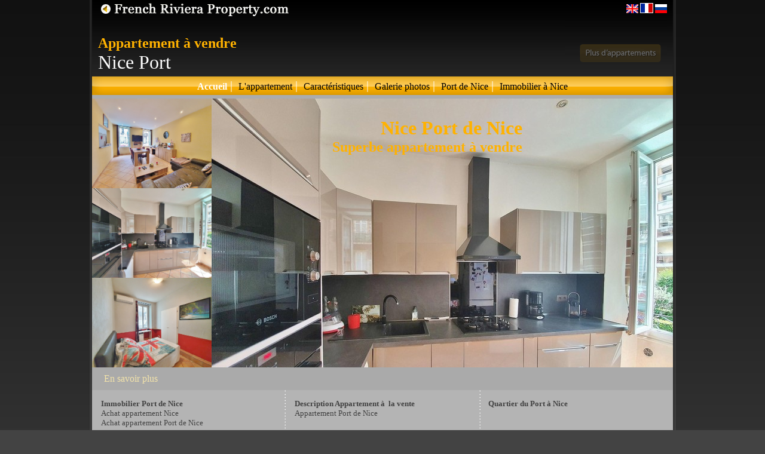

--- FILE ---
content_type: text/html; charset=utf-8
request_url: http://appartement-port-de-nice.com/pages/appartement-mont-boron.cfm
body_size: 11336
content:
<!DOCTYPE html PUBLIC "-//W3C//DTD HTML 3.2 Final//EN">
	<html xml:lang="fr" lang="fr">
	<head>
	<meta name="description" content="LAFAGE TRANSACTIONS : Port de Nice, superbe appartement de 155 m2 en dernier étage. Parfait état, prestations de qualité.">
	<meta name="keywords" content="appartement a vendre nice, appartement a vendre nice le port, acheter appartement nice le port, port de nice, côte d'azur, immobilier nice, immobilier nice le port,">
	<meta name="revisit-after" content="10 days">
	<meta name="robots" content="index, follow, all">

	<meta http-equiv="content-type" content="text/html; charset=utf-8">
	
	<title>APPARTEMENT A VENDRE AU PORT DE NICE, beaucoup de charme, immeuble ancien Accueil</title>
	<link rel=stylesheet type="text/css" href="/system_template/includecss.cfm?c=150158">
	<link rel=stylesheet type="text/css" href="/system_template/includecss.cfm?c=150158&amp;select=sys">
	
	<link href="/specific_images/favicon.ico" rel="shortcut icon">
	<link href="/system_images/appleicon.png" rel="apple-touch-icon"> 
	<script src="/system_template/js/jquery-1.7.2.min.js" type="text/javascript"></script> 
	<script src="/system_template/js/jquery.backgroundPosition.js" type="text/javascript"></script>
	<script src="/system_template/js/jquery-ui-1.8.6.effect.min.js" type="text/javascript"></script>
	
	<script src="/system_template/js/jquery.rightClick.js" type="text/javascript"></script> 
	<script src="/system_template/includejs.cfm" type="text/javascript"></script>
	<script type="text/javascript">

  var _gaq = _gaq || [];
  _gaq.push(['_setAccount', 'UA-16230844-52']);
  _gaq.push(['_trackPageview']);

  (function() {
    var ga = document.createElement('script'); ga.type = 'text/javascript'; ga.async = true;
    ga.src = ('https:' == document.location.protocol ? 'https://ssl' : 'http://www') + '.google-analytics.com/ga.js';
    var s = document.getElementsByTagName('script')[0]; s.parentNode.insertBefore(ga, s);
  })();

</script>
	</head>
	<body class="Body_accueil" text="Black" link="Black" vlink="Black" alink="Black" bgcolor="#FFFFFF" leftmargin="0" marginwidth="0" topmargin="0" marginheight="0">
	<div align="center"> <a id="top"></a>
	
<style type="text/css">
/* body {background: url() no-repeat center top;} */
body {background:#434343 url('/specific_images/5/0/body_bg.jpg?update=20120510185509') top repeat-x;}
</style>
<table width="988" border="0" cellspacing="0" cellpadding="0">
	<tr>
		<td width="8" style="background: url(/specific_images/1/shadow_l.png?update=20101203123211) repeat-y right top;"><img src="/system_images/blank.gif" width="8" height="10" alt="" border="0"></td>
		<td width="972 " bgcolor="#ffffff">
			<table width="972" border="0" cellspacing="0" cellpadding="0">
				<tr>
					<td height="128" style="background: url(/specific_images/4/header_bg_black.jpg?update=20120510185332) no-repeat 0 0;" valign="top">
						<table width="972" height="128" border="0" cellspacing="0" cellpadding="0">
							<tr>
								<td valign="top" align="left" style="padding: 5px 0 0 10px;"><a href="http://www.french-riviera-property.com"><img class="gemeapp_image" src="/specific_images/5/fr_fr_fr_byfrp2_opt.png?update=20110824160503" width="320" height="23" style="vertical-align:middle" border="0" alt="French Riviera Property.com" id="image5"></a></td>
								<td valign="top" align="right" style="padding: 5px 10px 0 0;">
								<a href="/admin/language.cfm?lg=en&pg=/pages/appartement-mont-boron.cfm&qs="><img src="../system_images/flag_en.gif" width="20" height="15" alt="English" style="border-color:#FFFFFF" border="0"></a> <a href="/admin/language.cfm?lg=fr&pg=/pages/appartement-mont-boron.cfm&qs="><img src="../system_images/flag_fr.gif" width="20" height="15" alt="Français" style="border-color:#FFFFFF" border="1"></a> <a href="/admin/language.cfm?lg=ru&pg=/pages/appartement-mont-boron.cfm&qs="><img src="../system_images/flag_ru.gif" width="20" height="15" alt="Russian" style="border-color:#FFFFFF" border="0"></a> 
								</td>
							</tr>
							<tr>
								<td valign="bottom" align="left" style="padding: 0 0 5px 10px;"><font color="#ffb200" size="5"><strong>Appartement &agrave; vendre</strong></font><br />
<font color="#ffffff" size="6">Nice Port</font></td>
								<td valign="bottom" align="right" style="padding: 0 10px 0px 0;"><a href="http://www.french-riviera-property.com/" title="Nice port appartement a vendre"><img class="gemeapp_image" src="/specific_images/4/9/fr_appartement_a_vendre.gif?update=20121210183616" width="170" height="100" style="vertical-align:middle" border="0" alt="Nice port appartement a vendre" title="Nice port appartement a vendre" id="image49"></a></td>
							</tr>
						</table>
					</td>
				</tr>
			</table>
			
			<table width="972" border="0" cellspacing="0" cellpadding="0">
				<tr>
					<td width="20"><img class="gemeapp_image" src="/specific_images/7/menu_l.gif?update=20101203123618" width="20" height="31" style="vertical-align:middle" border="0" alt="&nbsp;" id="image7"></td>
					<td background="/specific_images/9/menu_repeat.gif?update=20101203123633" height="31" align="center" style="font-size:15pt;color:#fff;">
					
							<a href="/pages/appartement-mont-boron.cfm" style="font-size:12pt;font-weight:bold;color:#ffffff;">Accueil</a>&nbsp;|&nbsp; 
							<a href="/pages/appartement-au-port-de-nice-a-vendre.cfm" style="font-size:12pt;color:#000000;">L'appartement</a>&nbsp;|&nbsp; 
							<a href="/pages/caracteristiques.cfm" style="font-size:12pt;color:#000000;">Caractéristiques</a>&nbsp;|&nbsp; 
							<a href="/pages/galerie-photos.cfm" style="font-size:12pt;color:#000000;">Galerie photos</a>&nbsp;|&nbsp; 
							<a href="/pages/port-de-nice.cfm" style="font-size:12pt;color:#000000;">Port de Nice</a>&nbsp;|&nbsp; 
							<a href="/pages/immobilier-a-nice-port.cfm" style="font-size:12pt;color:#000000;">Immobilier à Nice</a> 
					<td width="20"><img class="gemeapp_image" src="/specific_images/8/menu_r.gif?update=20101203123625" width="20" height="31" style="vertical-align:middle" border="0" alt="&nbsp;" id="image8"></td>
					</td>
				</tr>
			</table>
			<table width="972" border="0" cellspacing="0" cellpadding="0">
				<tr>
					<td align="center">
						<div id="content" style="background: url(/specific_images/1/0/shadow_content.png?update=20101203123640) repeat-x left top; top: 0; right: 0; width: 972px; height: 6px;"><img src="/system_images/blank.gif" width="6" height="6" alt="" border="0"></div>

<table width="972" border="0" cellspacing="0" cellpadding="0">
	<tr>
		<td width="183" align="left" valign="top"><img class="gemeapp_image" src="/specific_images/1/1/sejour20new2ejpg.jpg?update=20200811124655" width="200" height="150" style="vertical-align:middle" border="0" alt="" id="image11"><img class="gemeapp_image" src="/specific_images/1/2/cuisine20new2ejpg.jpg?update=20200811124705" width="200" height="150" style="vertical-align:middle" border="0" alt="Cuisine" id="image12"><img class="gemeapp_image" src="/specific_images/1/3/ch20220new2ejpg.jpg?update=20200811124713" width="200" height="150" style="vertical-align:middle" border="0" alt=" " id="image13"></td>
		<td width="787" align="left" valign="top" style="background: url(/specific_images/1/4/cuisine20new2ejpg2ejpg.jpg?update=20200811124919) no-repeat right top; padding: 20px;">
			<div style="position: relative;"> 
				<div style="position: absolute; top: 0; left: 0;">
				<table width="500" border="0" cellspacing="0" cellpadding="0">
					<tr>
						<td ><div style="text-align: right;"><br />
<strong><font color="#ffb200" size="6">Nice Port de Nice</font></strong><br />
<span style="color: rgb(255, 178, 0);"><strong><font size="5">Superbe appartement &agrave; vendre</font></strong></span></div>
<br> </td>
					</tr>
					
				</table>
				</div>
			</div>
			
		</td>
	</tr>
</table>
<table width="972" border="0" cellspacing="0" cellpadding="0">
	<tr>
		<td bgcolor="#aaaaaa" style="padding: 10px 20px;"><FONT color=#f3e3aa size=3>En savoir plus</FONT></td>
	</tr>
</table>
<table width="972" border="0" cellspacing="0" cellpadding="0">
	<tr>
		<td valign="top" width="33%" style="padding: 15px; background: #b4b4b4 url(/specific_images/1/6/dot_v.png?update=20101203123749) repeat-y right top;"><font size="2"><font color="#424242"><strong>Immobilier Port de Nice</strong><br />
Achat appartement Nice<br />
Achat appartement Port de Nice</font></font></td>
		<td valign="top" bgcolor="#b4b4b4" width="33%" style="padding: 15px;"><p><font size="2"><font color="#424242"><strong>Description Appartement &agrave;&nbsp;&nbsp;la vente</strong><br />
Appartement Port de Nice</font></font></p>

<p></p>

<p></p>
</td>
		<td valign="top" width="33%" style="padding: 15px; background: #b4b4b4 url(/specific_images/1/6/dot_v.png?update=20101203123749) repeat-y left top;"><p><font size="2"><font color="#424242"><strong>Quartier du&nbsp;Port &agrave; Nice</strong></font></font></p>

<p></p>

<p></p>

<p></p>
</td>
	</tr>
</table>

					</td>
				</tr>
			</table>
			<table width="972" border="0" cellspacing="0" cellpadding="0">
				<tr>
					<td bgcolor="#eaa300"><img src="/system_images/blank.gif" width="19" height="19" alt="" border="0"></td>
				</tr>
			</table>
			<table width="972" border="0" cellspacing="0" cellpadding="0">
				<tr>
					<td bgcolor="#aaaaaa" style="padding: 10px 20px;" align="center"><strong><span style="font-size: 10px;"><font color="#424242">Immobilier Nice Port, Appartement&nbsp;&agrave; Nice Port, Appartement Nice Port, appartement luxueux &agrave; Nice, quartier&nbsp;du Port&nbsp;de Nice.</font></span></strong></td>
				</tr>
			</table>
		</td>
		<td width="8" style="background: url(/specific_images/2/shadow_r.png?update=20101203123547) repeat-y left top;"><img src="/system_images/blank.gif" width="8" height="10" alt="" border="0"></td>
	</tr>
</table>

<table width="988" border="0" cellspacing="0" cellpadding="0">
	<tr>
		<td><img class="gemeapp_image" src="/specific_images/1/7/shadow_b.png?update=20101203123756" width="988" height="4" style="vertical-align:middle" border="0" alt="&nbsp;" id="image17"></td>
	</tr>
</table>

<table width="800" border="0" cellspacing="0" cellpadding="0">
	<tr>
		<td width="100%" align="center">Lundi 26 Janvier 2026 - <span id="clocktext"> </span>&nbsp;- &copy 2026 <a href="/admin/ident.cfm?pg=%2Fpages%2Fappartement%2Dmont%2Dboron%2Ecfm&qs="><img src="../specific_images/admin.png" width="16" height="16" alt="Administration identification" align="absmiddle" border="0"></a> <a target="_blank" rel="nofollow" href="http://www.gemea.com" title="www.gemea.com">GEMEA Interactive</a></td>
	</tr>
</table>

<script language="JavaScript">

	function padout(num) {return (num < 10) ? '0' + num : num;}
	function updateClock() {var time = new Date();var s = padout(time.getSeconds());var m = padout(time.getMinutes());var h = padout(time.getHours());var display1 = h + ':' + m + ':' + s;if (document.getElementById('clocktext').innerHTML != display1) document.getElementById('clocktext').innerHTML= display1;setTimeout('updateClock()',100);}updateClock();
</script>
</div>
</body>
	
</html>
	

--- FILE ---
content_type: text/css
request_url: http://appartement-port-de-nice.com/system_template/includecss.cfm?c=150158
body_size: 3621
content:

	/* CKE FIX */
	.cke_editable {background:#FFFFFF;}
	.cke_panel_list {background:#FFFFFF;color:#424242;margin:0;}
	a {font-family: georgia, 'times new roman', serif; font-weight: normal; font-size: 8pt; text-decoration: none;}
a:hover {text-decoration: underline;}
body {font-family: georgia, 'times new roman', serif; font-weight: normal; font-size: 8pt;}
td {font-family: georgia, 'times new roman', serif; font-weight: normal; font-size: 8pt;}
.justif {text-align:justify;}
.justif2 {text-align:justify; line-height: 20px;}
.titre {font-family: georgia, 'times new roman', serif; font-weight: bold; font-size: 12pt; color: #0000AA;}
.titresmall {font-family: georgia, 'times new roman', serif; font-weight: bold; font-size: 10pt; color: #0000AA;}
.soustitre {font-family: georgia, 'times new roman', serif; font-weight: normal; font-size: 10pt; color: black;}
.soustitreshadow {font-family: georgia, 'times new roman', serif; font-weight: normal; font-size: 10pt; color: #888888;}
.texteadmin {font-family: georgia, 'times new roman', serif;font-size:10pt;font-weight:bold;font-style:italic; color: black;}
.statsred {font-family: georgia, 'times new roman', serif; font-weight: bold; font-size: 13pt; color: #8E252F;}
.statsblue {font-family: georgia, 'times new roman', serif; font-weight: bold; font-size: 13pt; color: #2B3498;}
.statsorange {font-family: georgia, 'times new roman', serif; font-weight: bold; font-size: 13pt; color: #ff8000;}
.red {font-family: georgia, 'times new roman', serif; font-weight: bold; font-size: 14pt; color: #ee4444;}
.alert {font-family: georgia, 'times new roman', serif; font-weight: bold; font-size: 10pt; color: #ee4444;}
.shadow {font-family: georgia, 'times new roman', serif; font-weight: normal; font-size: 8pt; color: #888888;}
.page {font-family: georgia, 'times new roman', serif; font-weight: bold; font-size: 13pt; color: #666666;}
.activeonglet {font-family: georgia, 'times new roman', serif; font-weight: bold; font-size: 11pt; color: #000000;text-decoration: underline}
.onglet {font-family: georgia, 'times new roman', serif; font-weight: normal; font-size: 8pt; color: #000000;}
.onglet:hover {font-family: georgia, 'times new roman', serif; font-weight: normal; font-size: 8pt; color: #FFFFFF;}
.button {font-family: georgia, 'times new roman', serif; font-weight: bold; font-size: 9pt; color: #FFFFFF;}
.bigbutton {font-family: georgia, 'times new roman', serif; font-weight: bold; font-size: 14pt; color: #FFFFFF;}
body, p, ul, ol, h1, h2, h3, h4, h5, form, span {
	margin: 0;
	padding: 0;
}
h1, h2, h3, h4, h5 {
	font-weight: normal;
}
label, button {cursor: pointer;}
#container {
	margin: 0 auto;
	width: 988px;
}

#contact div {
	margin-bottom: 10px;
	float: left;
	width: 285px;
}
#contact label {
	width: 100px;
	text-align: right;
	margin-right: 5px;
	float: left;
	vertical-align: middle;
}
#contact label em {
	color: red;
}
#contact input, #contact textarea {
	width: 180px;
	vertical-align: middle;
	float: left;
	border: 0;
	height: 24px;
	line-height: 24px;
	padding: 0 5px;
	font-family: Verdana, Geneva, Arial, Helvetica, sans-serif;
	font-size: 13px;
}
#contact textarea {
	padding: 5px;
}
#contact #address {
	height: 55px;
}
#contact #comment {
	width: 465px;
	height: 105px;
}
#contact #verifCode {
	width: 550px;
}
#contact #verifCode img {
	vertical-align: middle;
}
#contact #submit {
	clear: both;
	padding-left: 105px;
}
#contact #submit button {
	border: 0;
	color: #000;
	font-size: 13px;
	font-weight: bold;
	text-transform: uppercase;
}


--- FILE ---
content_type: text/javascript
request_url: http://appartement-port-de-nice.com/system_template/includejs.cfm
body_size: 2620
content:

$(document).ready( function() {

	// mouse click detection
	
	$("body").rightClick( function(e) {
		alert("Copyright 2026");
	});
	

	// status bar
	window.status = $('title').html();

	

});

function openlostpass() {
	OLPwin=window.open('/admin/ident.cfm?fuseaction=lostpass','LPwindow','toolbar=0,location=0,directories=0,status=yes,menubar=0,scrollbars=1,resizable=1,width=440,height=150');
	OLPwin.focus();
}

function pinterestshare(server,script) {
	$('body').prepend('<div id="gemeapp_pinterestchoice"><div class="gemeapp_pinterestchoicetitle">Gemea sharer for <img src="/system_images/social/pinterest_logo.png" alt=""></div><div class="gemeapp_pinterestchoicesubtitle">Choisissez l\'image à partager</div><iframe id="gemeapp_pinterestframe"></div>');
	nbimagetoshare = 0;
	var pinframe = $('#gemeapp_pinterestframe')[0].contentWindow.document;
	pinframe.open();
	pinframe.write('<!DOCTYPE html PUBLIC "-//W3C//DTD HTML 3.2 Final//EN">');
	var cssLink = document.createElement("link");
	cssLink.href = "/system_template/includecss.cfm?select=sys";
	cssLink .rel = "stylesheet"; 
	cssLink .type = "text/css"; 
	pinframe.appendChild(cssLink);
	$("img").each(function(i,v) {
		if ($(this).attr('src').indexOf("system_images") == -1) {
			if ($(this).width() == 0 || $(this).width() >= 100) {
				imagedescription = "";
				if ($(this).attr('title') != undefined) {
					imagedescription = $(this).attr('title');
				} else {
					imagedescription = $('title').html();
				}
				imagetag = '<img src="'+$(this).attr('src')+'">';
				hreftag = '<a target="_blank" href="http://pinterest.com/pin/create/button/?url=' + encodeURIComponent(server+script) + '&media=' + encodeURIComponent(server + $(this).attr('src')) + '&description=' + encodeURIComponent(imagedescription) +'" onclick="parent.window.pinterestclose();">';
				pinframe.write('<div class="gemeapp_pinterestchoiceimage"><div class="gemeapp_pinterestchoiceimagecrop">'+hreftag+imagetag+"</a></div>"+imagedescription+'<br>'+$(this).width()+'x'+$(this).height()+"px</div>");
				nbimagetoshare++;
			}
		}
	});
	pinframe.close();
	$('#gemeapp_pinterestchoice').append('<div class="gemeapp_pinterestchoicefooter" onclick="parent.window.pinterestclose();">Close</div>');
	if (nbimagetoshare >= 1) {
		document.location.href='#top';
		$('#page').hide();
		$('.cfdebug').remove();
		$('#gemeapp_pinterestchoice').fadeIn(800);
	} else {
		alert("Il n'y a aucune image à partager...");
	}
}

function pinterestclose() {
	$('#gemeapp_pinterestchoice').fadeOut(800);
	$('#page').fadeIn(800);
}

